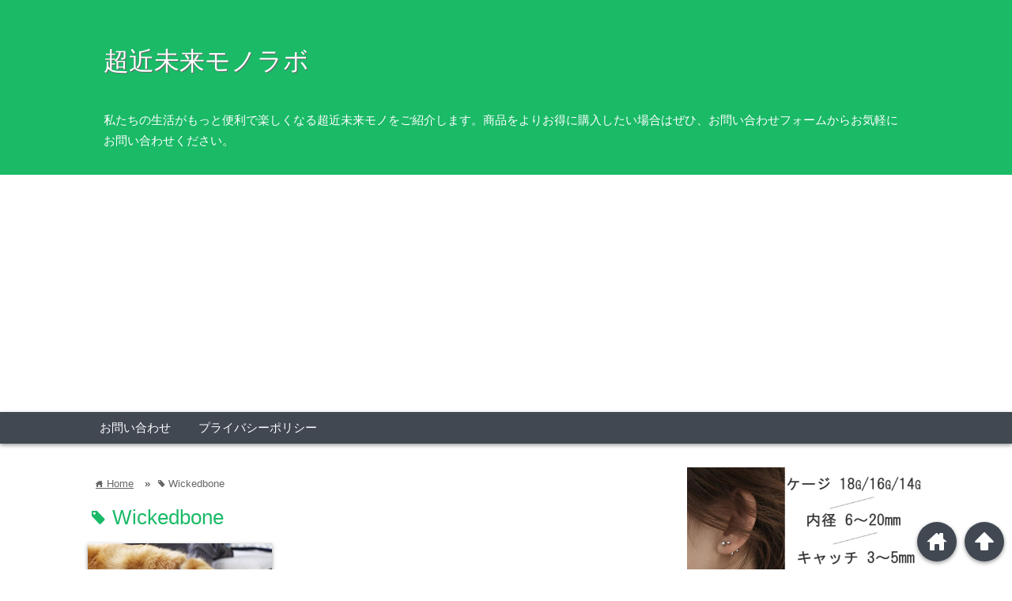

--- FILE ---
content_type: text/html; charset=UTF-8
request_url: https://near-futures.com/tag/wickedbone/
body_size: 13460
content:
<!DOCTYPE html>
<html lang="ja">
<head prefix="og: http://ogp.me/ns# fb: http://ogp.me/ns/fb# website: http://ogp.me/ns/blog#">

<meta charset="UTF-8">
<meta name="viewport" content="width= device-width">	

<link rel="shortcut icon" href="https://near-futures.com/wp-content/uploads/2019/05/favicon.ico" >

<link rel="apple-touch-icon" href="https://near-futures.com/wp-content/uploads/2019/05/1.jpg">

<!-- rss feed -->
<link rel="alternate" type="application/rss+xml" title="超近未来モノラボ RSS Feed" href="https://near-futures.com/feed/" />

<!-- IE8以下をhtml5に対応させる -->
<!--[if lt IE 9]>
<script src="http://html5shiv.googlecode.com/svn/trunk/html.js" async></script>
<![endif]-->

<!-- ページタイトルを取得 -->



<!-- description、サムネイルurlを取得 -->

<meta name="description" content="超近未来モノラボのWickedboneに関する記事一覧">

<!-- ogp -->
<meta property="og:title" content="Wickedbone | 超近未来モノラボ超近未来モノラボ" >
<meta property="og:type" content="blog" />
<meta property="og:description" content="超近未来モノラボのWickedboneに関する記事一覧">
<meta property="og:url" content="https://near-futures.com/tag/wickedbone/" >
<meta property="og:image" content="https://near-futures.com/wp-content/uploads/2019/05/1.jpg" >
<meta property="og:site_name" content="超近未来モノラボ" >
<meta property="fb:app_id" content="" >

<!-- twitter card -->
<meta name="twitter:card" content="summary_large_image">
<meta name="twitter:site" content="https://twitter.com/Near_Future_com">

<!-- タグページはnoindex -->
	<meta name="robots" content="noindex,follow">


<!-- 分割ページSEO -->

<!-- Analytics -->


		<!-- All in One SEO 4.5.0 - aioseo.com -->
		<title>Wickedbone | 超近未来モノラボ</title>
		<meta name="robots" content="max-image-preview:large" />
		<meta name="google-site-verification" content="google-site-verification=hHTa6oHfHyRECP0D3SDVwiFuvONFWci_6T1zIOMp5L8" />
		<link rel="canonical" href="https://near-futures.com/tag/wickedbone/" />
		<meta name="generator" content="All in One SEO (AIOSEO) 4.5.0" />
		<meta name="google" content="nositelinkssearchbox" />
		<script type="application/ld+json" class="aioseo-schema">
			{"@context":"https:\/\/schema.org","@graph":[{"@type":"BreadcrumbList","@id":"https:\/\/near-futures.com\/tag\/wickedbone\/#breadcrumblist","itemListElement":[{"@type":"ListItem","@id":"https:\/\/near-futures.com\/#listItem","position":1,"name":"\u5bb6","item":"https:\/\/near-futures.com\/","nextItem":"https:\/\/near-futures.com\/tag\/wickedbone\/#listItem"},{"@type":"ListItem","@id":"https:\/\/near-futures.com\/tag\/wickedbone\/#listItem","position":2,"name":"Wickedbone","previousItem":"https:\/\/near-futures.com\/#listItem"}]},{"@type":"CollectionPage","@id":"https:\/\/near-futures.com\/tag\/wickedbone\/#collectionpage","url":"https:\/\/near-futures.com\/tag\/wickedbone\/","name":"Wickedbone | \u8d85\u8fd1\u672a\u6765\u30e2\u30ce\u30e9\u30dc","inLanguage":"ja","isPartOf":{"@id":"https:\/\/near-futures.com\/#website"},"breadcrumb":{"@id":"https:\/\/near-futures.com\/tag\/wickedbone\/#breadcrumblist"}},{"@type":"Organization","@id":"https:\/\/near-futures.com\/#organization","name":"\u8d85\u8fd1\u672a\u6765\u30e2\u30ce\u30e9\u30dc","url":"https:\/\/near-futures.com\/"},{"@type":"WebSite","@id":"https:\/\/near-futures.com\/#website","url":"https:\/\/near-futures.com\/","name":"\u8d85\u8fd1\u672a\u6765\u30e2\u30ce\u30e9\u30dc","description":"\u79c1\u305f\u3061\u306e\u751f\u6d3b\u304c\u3082\u3063\u3068\u4fbf\u5229\u3067\u697d\u3057\u304f\u306a\u308b\u8d85\u8fd1\u672a\u6765\u30e2\u30ce\u3092\u3054\u7d39\u4ecb\u3057\u307e\u3059\u3002\u5546\u54c1\u3092\u3088\u308a\u304a\u5f97\u306b\u8cfc\u5165\u3057\u305f\u3044\u5834\u5408\u306f\u305c\u3072\u3001\u304a\u554f\u3044\u5408\u308f\u305b\u30d5\u30a9\u30fc\u30e0\u304b\u3089\u304a\u6c17\u8efd\u306b\u304a\u554f\u3044\u5408\u308f\u305b\u304f\u3060\u3055\u3044\u3002","inLanguage":"ja","publisher":{"@id":"https:\/\/near-futures.com\/#organization"}}]}
		</script>
		<script type="text/javascript" >
			window.ga=window.ga||function(){(ga.q=ga.q||[]).push(arguments)};ga.l=+new Date;
			ga('create', "UA-139206172-1", 'auto');
			ga('send', 'pageview');
		</script>
		<script async src="https://www.google-analytics.com/analytics.js"></script>
		<!-- All in One SEO -->

<link rel="alternate" type="application/rss+xml" title="超近未来モノラボ &raquo; Wickedbone タグのフィード" href="https://near-futures.com/tag/wickedbone/feed/" />
<script type="text/javascript">
/* <![CDATA[ */
window._wpemojiSettings = {"baseUrl":"https:\/\/s.w.org\/images\/core\/emoji\/14.0.0\/72x72\/","ext":".png","svgUrl":"https:\/\/s.w.org\/images\/core\/emoji\/14.0.0\/svg\/","svgExt":".svg","source":{"concatemoji":"https:\/\/near-futures.com\/wp-includes\/js\/wp-emoji-release.min.js?ver=6.4.7"}};
/*! This file is auto-generated */
!function(i,n){var o,s,e;function c(e){try{var t={supportTests:e,timestamp:(new Date).valueOf()};sessionStorage.setItem(o,JSON.stringify(t))}catch(e){}}function p(e,t,n){e.clearRect(0,0,e.canvas.width,e.canvas.height),e.fillText(t,0,0);var t=new Uint32Array(e.getImageData(0,0,e.canvas.width,e.canvas.height).data),r=(e.clearRect(0,0,e.canvas.width,e.canvas.height),e.fillText(n,0,0),new Uint32Array(e.getImageData(0,0,e.canvas.width,e.canvas.height).data));return t.every(function(e,t){return e===r[t]})}function u(e,t,n){switch(t){case"flag":return n(e,"\ud83c\udff3\ufe0f\u200d\u26a7\ufe0f","\ud83c\udff3\ufe0f\u200b\u26a7\ufe0f")?!1:!n(e,"\ud83c\uddfa\ud83c\uddf3","\ud83c\uddfa\u200b\ud83c\uddf3")&&!n(e,"\ud83c\udff4\udb40\udc67\udb40\udc62\udb40\udc65\udb40\udc6e\udb40\udc67\udb40\udc7f","\ud83c\udff4\u200b\udb40\udc67\u200b\udb40\udc62\u200b\udb40\udc65\u200b\udb40\udc6e\u200b\udb40\udc67\u200b\udb40\udc7f");case"emoji":return!n(e,"\ud83e\udef1\ud83c\udffb\u200d\ud83e\udef2\ud83c\udfff","\ud83e\udef1\ud83c\udffb\u200b\ud83e\udef2\ud83c\udfff")}return!1}function f(e,t,n){var r="undefined"!=typeof WorkerGlobalScope&&self instanceof WorkerGlobalScope?new OffscreenCanvas(300,150):i.createElement("canvas"),a=r.getContext("2d",{willReadFrequently:!0}),o=(a.textBaseline="top",a.font="600 32px Arial",{});return e.forEach(function(e){o[e]=t(a,e,n)}),o}function t(e){var t=i.createElement("script");t.src=e,t.defer=!0,i.head.appendChild(t)}"undefined"!=typeof Promise&&(o="wpEmojiSettingsSupports",s=["flag","emoji"],n.supports={everything:!0,everythingExceptFlag:!0},e=new Promise(function(e){i.addEventListener("DOMContentLoaded",e,{once:!0})}),new Promise(function(t){var n=function(){try{var e=JSON.parse(sessionStorage.getItem(o));if("object"==typeof e&&"number"==typeof e.timestamp&&(new Date).valueOf()<e.timestamp+604800&&"object"==typeof e.supportTests)return e.supportTests}catch(e){}return null}();if(!n){if("undefined"!=typeof Worker&&"undefined"!=typeof OffscreenCanvas&&"undefined"!=typeof URL&&URL.createObjectURL&&"undefined"!=typeof Blob)try{var e="postMessage("+f.toString()+"("+[JSON.stringify(s),u.toString(),p.toString()].join(",")+"));",r=new Blob([e],{type:"text/javascript"}),a=new Worker(URL.createObjectURL(r),{name:"wpTestEmojiSupports"});return void(a.onmessage=function(e){c(n=e.data),a.terminate(),t(n)})}catch(e){}c(n=f(s,u,p))}t(n)}).then(function(e){for(var t in e)n.supports[t]=e[t],n.supports.everything=n.supports.everything&&n.supports[t],"flag"!==t&&(n.supports.everythingExceptFlag=n.supports.everythingExceptFlag&&n.supports[t]);n.supports.everythingExceptFlag=n.supports.everythingExceptFlag&&!n.supports.flag,n.DOMReady=!1,n.readyCallback=function(){n.DOMReady=!0}}).then(function(){return e}).then(function(){var e;n.supports.everything||(n.readyCallback(),(e=n.source||{}).concatemoji?t(e.concatemoji):e.wpemoji&&e.twemoji&&(t(e.twemoji),t(e.wpemoji)))}))}((window,document),window._wpemojiSettings);
/* ]]> */
</script>
<style id='wp-emoji-styles-inline-css' type='text/css'>

	img.wp-smiley, img.emoji {
		display: inline !important;
		border: none !important;
		box-shadow: none !important;
		height: 1em !important;
		width: 1em !important;
		margin: 0 0.07em !important;
		vertical-align: -0.1em !important;
		background: none !important;
		padding: 0 !important;
	}
</style>
<link rel='stylesheet' id='wp-block-library-css' href='https://near-futures.com/wp-includes/css/dist/block-library/style.min.css?ver=6.4.7' type='text/css' media='all' />
<style id='classic-theme-styles-inline-css' type='text/css'>
/*! This file is auto-generated */
.wp-block-button__link{color:#fff;background-color:#32373c;border-radius:9999px;box-shadow:none;text-decoration:none;padding:calc(.667em + 2px) calc(1.333em + 2px);font-size:1.125em}.wp-block-file__button{background:#32373c;color:#fff;text-decoration:none}
</style>
<style id='global-styles-inline-css' type='text/css'>
body{--wp--preset--color--black: #000000;--wp--preset--color--cyan-bluish-gray: #abb8c3;--wp--preset--color--white: #ffffff;--wp--preset--color--pale-pink: #f78da7;--wp--preset--color--vivid-red: #cf2e2e;--wp--preset--color--luminous-vivid-orange: #ff6900;--wp--preset--color--luminous-vivid-amber: #fcb900;--wp--preset--color--light-green-cyan: #7bdcb5;--wp--preset--color--vivid-green-cyan: #00d084;--wp--preset--color--pale-cyan-blue: #8ed1fc;--wp--preset--color--vivid-cyan-blue: #0693e3;--wp--preset--color--vivid-purple: #9b51e0;--wp--preset--gradient--vivid-cyan-blue-to-vivid-purple: linear-gradient(135deg,rgba(6,147,227,1) 0%,rgb(155,81,224) 100%);--wp--preset--gradient--light-green-cyan-to-vivid-green-cyan: linear-gradient(135deg,rgb(122,220,180) 0%,rgb(0,208,130) 100%);--wp--preset--gradient--luminous-vivid-amber-to-luminous-vivid-orange: linear-gradient(135deg,rgba(252,185,0,1) 0%,rgba(255,105,0,1) 100%);--wp--preset--gradient--luminous-vivid-orange-to-vivid-red: linear-gradient(135deg,rgba(255,105,0,1) 0%,rgb(207,46,46) 100%);--wp--preset--gradient--very-light-gray-to-cyan-bluish-gray: linear-gradient(135deg,rgb(238,238,238) 0%,rgb(169,184,195) 100%);--wp--preset--gradient--cool-to-warm-spectrum: linear-gradient(135deg,rgb(74,234,220) 0%,rgb(151,120,209) 20%,rgb(207,42,186) 40%,rgb(238,44,130) 60%,rgb(251,105,98) 80%,rgb(254,248,76) 100%);--wp--preset--gradient--blush-light-purple: linear-gradient(135deg,rgb(255,206,236) 0%,rgb(152,150,240) 100%);--wp--preset--gradient--blush-bordeaux: linear-gradient(135deg,rgb(254,205,165) 0%,rgb(254,45,45) 50%,rgb(107,0,62) 100%);--wp--preset--gradient--luminous-dusk: linear-gradient(135deg,rgb(255,203,112) 0%,rgb(199,81,192) 50%,rgb(65,88,208) 100%);--wp--preset--gradient--pale-ocean: linear-gradient(135deg,rgb(255,245,203) 0%,rgb(182,227,212) 50%,rgb(51,167,181) 100%);--wp--preset--gradient--electric-grass: linear-gradient(135deg,rgb(202,248,128) 0%,rgb(113,206,126) 100%);--wp--preset--gradient--midnight: linear-gradient(135deg,rgb(2,3,129) 0%,rgb(40,116,252) 100%);--wp--preset--font-size--small: 13px;--wp--preset--font-size--medium: 20px;--wp--preset--font-size--large: 36px;--wp--preset--font-size--x-large: 42px;--wp--preset--spacing--20: 0.44rem;--wp--preset--spacing--30: 0.67rem;--wp--preset--spacing--40: 1rem;--wp--preset--spacing--50: 1.5rem;--wp--preset--spacing--60: 2.25rem;--wp--preset--spacing--70: 3.38rem;--wp--preset--spacing--80: 5.06rem;--wp--preset--shadow--natural: 6px 6px 9px rgba(0, 0, 0, 0.2);--wp--preset--shadow--deep: 12px 12px 50px rgba(0, 0, 0, 0.4);--wp--preset--shadow--sharp: 6px 6px 0px rgba(0, 0, 0, 0.2);--wp--preset--shadow--outlined: 6px 6px 0px -3px rgba(255, 255, 255, 1), 6px 6px rgba(0, 0, 0, 1);--wp--preset--shadow--crisp: 6px 6px 0px rgba(0, 0, 0, 1);}:where(.is-layout-flex){gap: 0.5em;}:where(.is-layout-grid){gap: 0.5em;}body .is-layout-flow > .alignleft{float: left;margin-inline-start: 0;margin-inline-end: 2em;}body .is-layout-flow > .alignright{float: right;margin-inline-start: 2em;margin-inline-end: 0;}body .is-layout-flow > .aligncenter{margin-left: auto !important;margin-right: auto !important;}body .is-layout-constrained > .alignleft{float: left;margin-inline-start: 0;margin-inline-end: 2em;}body .is-layout-constrained > .alignright{float: right;margin-inline-start: 2em;margin-inline-end: 0;}body .is-layout-constrained > .aligncenter{margin-left: auto !important;margin-right: auto !important;}body .is-layout-constrained > :where(:not(.alignleft):not(.alignright):not(.alignfull)){max-width: var(--wp--style--global--content-size);margin-left: auto !important;margin-right: auto !important;}body .is-layout-constrained > .alignwide{max-width: var(--wp--style--global--wide-size);}body .is-layout-flex{display: flex;}body .is-layout-flex{flex-wrap: wrap;align-items: center;}body .is-layout-flex > *{margin: 0;}body .is-layout-grid{display: grid;}body .is-layout-grid > *{margin: 0;}:where(.wp-block-columns.is-layout-flex){gap: 2em;}:where(.wp-block-columns.is-layout-grid){gap: 2em;}:where(.wp-block-post-template.is-layout-flex){gap: 1.25em;}:where(.wp-block-post-template.is-layout-grid){gap: 1.25em;}.has-black-color{color: var(--wp--preset--color--black) !important;}.has-cyan-bluish-gray-color{color: var(--wp--preset--color--cyan-bluish-gray) !important;}.has-white-color{color: var(--wp--preset--color--white) !important;}.has-pale-pink-color{color: var(--wp--preset--color--pale-pink) !important;}.has-vivid-red-color{color: var(--wp--preset--color--vivid-red) !important;}.has-luminous-vivid-orange-color{color: var(--wp--preset--color--luminous-vivid-orange) !important;}.has-luminous-vivid-amber-color{color: var(--wp--preset--color--luminous-vivid-amber) !important;}.has-light-green-cyan-color{color: var(--wp--preset--color--light-green-cyan) !important;}.has-vivid-green-cyan-color{color: var(--wp--preset--color--vivid-green-cyan) !important;}.has-pale-cyan-blue-color{color: var(--wp--preset--color--pale-cyan-blue) !important;}.has-vivid-cyan-blue-color{color: var(--wp--preset--color--vivid-cyan-blue) !important;}.has-vivid-purple-color{color: var(--wp--preset--color--vivid-purple) !important;}.has-black-background-color{background-color: var(--wp--preset--color--black) !important;}.has-cyan-bluish-gray-background-color{background-color: var(--wp--preset--color--cyan-bluish-gray) !important;}.has-white-background-color{background-color: var(--wp--preset--color--white) !important;}.has-pale-pink-background-color{background-color: var(--wp--preset--color--pale-pink) !important;}.has-vivid-red-background-color{background-color: var(--wp--preset--color--vivid-red) !important;}.has-luminous-vivid-orange-background-color{background-color: var(--wp--preset--color--luminous-vivid-orange) !important;}.has-luminous-vivid-amber-background-color{background-color: var(--wp--preset--color--luminous-vivid-amber) !important;}.has-light-green-cyan-background-color{background-color: var(--wp--preset--color--light-green-cyan) !important;}.has-vivid-green-cyan-background-color{background-color: var(--wp--preset--color--vivid-green-cyan) !important;}.has-pale-cyan-blue-background-color{background-color: var(--wp--preset--color--pale-cyan-blue) !important;}.has-vivid-cyan-blue-background-color{background-color: var(--wp--preset--color--vivid-cyan-blue) !important;}.has-vivid-purple-background-color{background-color: var(--wp--preset--color--vivid-purple) !important;}.has-black-border-color{border-color: var(--wp--preset--color--black) !important;}.has-cyan-bluish-gray-border-color{border-color: var(--wp--preset--color--cyan-bluish-gray) !important;}.has-white-border-color{border-color: var(--wp--preset--color--white) !important;}.has-pale-pink-border-color{border-color: var(--wp--preset--color--pale-pink) !important;}.has-vivid-red-border-color{border-color: var(--wp--preset--color--vivid-red) !important;}.has-luminous-vivid-orange-border-color{border-color: var(--wp--preset--color--luminous-vivid-orange) !important;}.has-luminous-vivid-amber-border-color{border-color: var(--wp--preset--color--luminous-vivid-amber) !important;}.has-light-green-cyan-border-color{border-color: var(--wp--preset--color--light-green-cyan) !important;}.has-vivid-green-cyan-border-color{border-color: var(--wp--preset--color--vivid-green-cyan) !important;}.has-pale-cyan-blue-border-color{border-color: var(--wp--preset--color--pale-cyan-blue) !important;}.has-vivid-cyan-blue-border-color{border-color: var(--wp--preset--color--vivid-cyan-blue) !important;}.has-vivid-purple-border-color{border-color: var(--wp--preset--color--vivid-purple) !important;}.has-vivid-cyan-blue-to-vivid-purple-gradient-background{background: var(--wp--preset--gradient--vivid-cyan-blue-to-vivid-purple) !important;}.has-light-green-cyan-to-vivid-green-cyan-gradient-background{background: var(--wp--preset--gradient--light-green-cyan-to-vivid-green-cyan) !important;}.has-luminous-vivid-amber-to-luminous-vivid-orange-gradient-background{background: var(--wp--preset--gradient--luminous-vivid-amber-to-luminous-vivid-orange) !important;}.has-luminous-vivid-orange-to-vivid-red-gradient-background{background: var(--wp--preset--gradient--luminous-vivid-orange-to-vivid-red) !important;}.has-very-light-gray-to-cyan-bluish-gray-gradient-background{background: var(--wp--preset--gradient--very-light-gray-to-cyan-bluish-gray) !important;}.has-cool-to-warm-spectrum-gradient-background{background: var(--wp--preset--gradient--cool-to-warm-spectrum) !important;}.has-blush-light-purple-gradient-background{background: var(--wp--preset--gradient--blush-light-purple) !important;}.has-blush-bordeaux-gradient-background{background: var(--wp--preset--gradient--blush-bordeaux) !important;}.has-luminous-dusk-gradient-background{background: var(--wp--preset--gradient--luminous-dusk) !important;}.has-pale-ocean-gradient-background{background: var(--wp--preset--gradient--pale-ocean) !important;}.has-electric-grass-gradient-background{background: var(--wp--preset--gradient--electric-grass) !important;}.has-midnight-gradient-background{background: var(--wp--preset--gradient--midnight) !important;}.has-small-font-size{font-size: var(--wp--preset--font-size--small) !important;}.has-medium-font-size{font-size: var(--wp--preset--font-size--medium) !important;}.has-large-font-size{font-size: var(--wp--preset--font-size--large) !important;}.has-x-large-font-size{font-size: var(--wp--preset--font-size--x-large) !important;}
.wp-block-navigation a:where(:not(.wp-element-button)){color: inherit;}
:where(.wp-block-post-template.is-layout-flex){gap: 1.25em;}:where(.wp-block-post-template.is-layout-grid){gap: 1.25em;}
:where(.wp-block-columns.is-layout-flex){gap: 2em;}:where(.wp-block-columns.is-layout-grid){gap: 2em;}
.wp-block-pullquote{font-size: 1.5em;line-height: 1.6;}
</style>
<link rel='stylesheet' id='ytsl-textdomain-css' href='https://near-futures.com/wp-content/plugins/youtube-speedload/style.css?ver=6.4.7' type='text/css' media='all' />
<link rel='stylesheet' id='style-css' href='https://near-futures.com/wp-content/themes/wp_material/style.css?ver=6.4.7' type='text/css' media='all' />
<script type="text/javascript" src="https://near-futures.com/wp-includes/js/jquery/jquery.min.js?ver=3.7.1" id="jquery-core-js"></script>
<script type="text/javascript" src="https://near-futures.com/wp-includes/js/jquery/jquery-migrate.min.js?ver=3.4.1" id="jquery-migrate-js"></script>
<link rel="https://api.w.org/" href="https://near-futures.com/wp-json/" /><link rel="alternate" type="application/json" href="https://near-futures.com/wp-json/wp/v2/tags/247" /><link rel="EditURI" type="application/rsd+xml" title="RSD" href="https://near-futures.com/xmlrpc.php?rsd" />
<meta name="generator" content="WordPress 6.4.7" />
	<style>
	.main-color-background,
	.content h2{background-color: #1aba67;}
	.main-color-font{color: #1aba67;}
	.site-title, .site-title a, .site-desc, .content h2, .more-link, .min-more-link, .go-comment-arrow{color: #fff;}
	.content h3{border-bottom: 3px solid #1aba67;}
	.content h4{border-left: 8px solid #1aba67;}
	.content h5{border-left: 3px solid #1aba67}
	.share, .comments-header{border-bottom: 2px solid #1aba67;}
	.sub-color-background{background-color: #414852;}

	.no-thumbnail p:hover,
	.post-title a:hover,
	.bread ul li a:hover,
	.site-title a:hover,
	.kanren-post-name a:hover,
	.same-tag a:hover,
	.same-category a:hover,
	.side .box a:hover,
	.footer a:hover{color: #EA3382;}

	.nav-inner ul li a:hover,
	.cat-link a:hover,
	.more-link:hover,
	.min-more-link:hover,
	.pagenavi .current,
	.pagenavi a:hover,
	.com-nav a:hover,
	.go-comment-arrow:hover,
	.search-submit:hover,
	.move-button:hover{background-color: #EA3382;}
	.no-thumbnail{height: 180px;}
	.thumb-box{max-height: 180px;}
		.follow-icon{width: 50%;}
	</style>
<script async src="https://pagead2.googlesyndication.com/pagead/js/adsbygoogle.js"></script>
<script>
  (adsbygoogle = window.adsbygoogle || []).push({
    google_ad_client: "ca-pub-7855813276781039",
    enable_page_level_ads: true
  });
</script>

<script async src="https://pagead2.googlesyndication.com/pagead/js/adsbygoogle.js?client=ca-pub-7855813276781039"
     crossorigin="anonymous"></script></head>


<body class="archive tag tag-wickedbone tag-247">

<div class="header main-color-background">
<div class="header-inner">

			<p class="site-title"><a href="https://near-futures.com">超近未来モノラボ</a></p>
	
<p class="site-desc">私たちの生活がもっと便利で楽しくなる超近未来モノをご紹介します。商品をよりお得に購入したい場合はぜひ、お問い合わせフォームからお気軽にお問い合わせください。</p></div><!-- .header-inner -->
</div><!-- .header -->
<nav class="sub-color-background">
<div class="nav-inner">
<p class="menu-mobile">MENU</p>
<div class="menu"><ul>
<li class="page_item page-item-13"><a href="https://near-futures.com/inquiry/">お問い合わせ</a></li>
<li class="page_item page-item-1021"><a href="https://near-futures.com/privacy-policy/">プライバシーポリシー</a></li>
</ul></div>
</div>
</nav>
<div class="main-side">
<div class="main">
<div class="box big-box">
<div class="bread" itemscope itemtype="http://data-vocabulary.org/Breadcrumb">
<ul>
	<li>
		<a href="https://near-futures.com" itemprop="url"><span itemprop="title"><span class="lsf">home </span>Home</span></a>
	</li>

			&raquo;<li><span class="lsf">tag </span>Wickedbone</li>
	</ul>
</div><!-- .bread -->


<h1 class="box-header main-color-font">
<span class="lsf">tag </span>Wickedbone</h1>



		<div class="post">
	<div class="thumb-box sub-color-background">
			<a href="https://near-futures.com/hobby/wickedbone/">

		<img width="400" height="286" src="https://near-futures.com/wp-content/uploads/2019/06/22511445-min.jpg" class="attachment-400x400 size-400x400 wp-post-image" alt="留守中にワンちゃんの相手にしてくれるWickedbone" title="留守中にワンちゃんの相手にしてくれるWickedbone" decoding="async" fetchpriority="high" srcset="https://near-futures.com/wp-content/uploads/2019/06/22511445-min.jpg 773w, https://near-futures.com/wp-content/uploads/2019/06/22511445-min-300x215.jpg 300w, https://near-futures.com/wp-content/uploads/2019/06/22511445-min-768x549.jpg 768w" sizes="(max-width: 400px) 100vw, 400px" />		</a>
		</div><!-- .thumb-box -->
	<div class="post-info">
	<h3 class="post-title"><a href="https://near-futures.com/hobby/wickedbone/">留守中にワンちゃんの相手にしてくれるWickedbone</a></h3>
	

	<p class="cat-link"><span class="lsf cat-folder">folder </span><a href="https://near-futures.com/category/hobby/" rel="category tag">hobby</a></p>
	</div><!-- .post-info -->
	</div><!-- .post -->


	<div class="clear"></div>

</div><!-- .big-box -->


<!--  カテゴリーごと  -->
	<div class="min-box left">
		<a class="no-deco" href="https://near-futures.com/?cat=/35"><p class="min-more-link main-color-background">more</p></a>
		<h2 class="box-header main-color-font"><span class="lsf-icon" title="folder"></span>fashion</h2>
		
		
				<div class="post">
					<div class="thumb-box">
											<a href="https://near-futures.com/fashion/pulse/">
						<img width="100" height="100" src="https://near-futures.com/wp-content/uploads/2019/12/pulse111-min-150x150.jpg" class="attachment-100x100 size-100x100 wp-post-image" alt="加熱するウェアPulse（パルス）" title="加熱するウェアPulse（パルス）" decoding="async" loading="lazy" />						</a>
										</div><!-- .thumb-box -->

					<div class="post-info">
						<p class="up-date">2019/12/24</p>
						

						<h3 class="post-title"><a href="https://near-futures.com/fashion/pulse/">加熱するウェアPulse（パルス）</a></h3>
					</div><!-- .post-info -->
				</div><!-- .post -->

				<div class="post">
					<div class="thumb-box">
											<a href="https://near-futures.com/fashion/triwa2/">
						<img width="100" height="100" src="https://near-futures.com/wp-content/uploads/2019/11/triwa2-min-150x150.jpg" class="attachment-100x100 size-100x100 wp-post-image" alt="暴力を平和に変える腕時計Triwa2" title="暴力を平和に変える腕時計Triwa2" decoding="async" loading="lazy" />						</a>
										</div><!-- .thumb-box -->

					<div class="post-info">
						<p class="up-date">2019/11/12</p>
						

						<h3 class="post-title"><a href="https://near-futures.com/fashion/triwa2/">暴力を平和に変える腕時計Triwa2</a></h3>
					</div><!-- .post-info -->
				</div><!-- .post -->

				<div class="post">
					<div class="thumb-box">
											<a href="https://near-futures.com/fashion/harmonqlo/">
						<img width="100" height="100" src="https://near-futures.com/wp-content/uploads/2019/09/harmonqolo222-min-150x150.jpg" class="attachment-100x100 size-100x100 wp-post-image" alt="防水ポケット付き快適海パンHARMONQLO" title="防水ポケット付き快適海パンHARMONQLO" decoding="async" loading="lazy" />						</a>
										</div><!-- .thumb-box -->

					<div class="post-info">
						<p class="up-date">2019/09/16</p>
						

						<h3 class="post-title"><a href="https://near-futures.com/fashion/harmonqlo/">防水ポケット付き快適海パンHARMONQLO</a></h3>
					</div><!-- .post-info -->
				</div><!-- .post -->
	</div><!-- .min-box -->
	<div class="min-box right">
		<a class="no-deco" href="https://near-futures.com/?cat=/38"><p class="min-more-link main-color-background">more</p></a>
		<h2 class="box-header main-color-font"><span class="lsf-icon" title="folder"></span>health</h2>
		
		
				<div class="post">
					<div class="thumb-box">
											<a href="https://near-futures.com/health/dorsum-exospine/">
						<img width="100" height="100" src="https://near-futures.com/wp-content/uploads/2020/01/de111-min-150x150.png" class="attachment-100x100 size-100x100 wp-post-image" alt="ずっと正しい姿勢をサポートするDorsum Exospine" title="ずっと正しい姿勢をサポートするDorsum Exospine" decoding="async" loading="lazy" />						</a>
										</div><!-- .thumb-box -->

					<div class="post-info">
						<p class="up-date">2020/01/11</p>
						

						<h3 class="post-title"><a href="https://near-futures.com/health/dorsum-exospine/">ずっと正しい姿勢をサポートするDorsum Exospine</a></h3>
					</div><!-- .post-info -->
				</div><!-- .post -->

				<div class="post">
					<div class="thumb-box">
											<a href="https://near-futures.com/health/foldeat/">
						<img width="100" height="100" src="https://near-futures.com/wp-content/uploads/2020/01/foldeat111-min-150x150.jpg" class="attachment-100x100 size-100x100 wp-post-image" alt="ランチマットもなるしゃれランチボックスFOLDEAT" title="ランチマットもなるしゃれランチボックスFOLDEAT" decoding="async" loading="lazy" />						</a>
										</div><!-- .thumb-box -->

					<div class="post-info">
						<p class="up-date">2020/01/08</p>
						

						<h3 class="post-title"><a href="https://near-futures.com/health/foldeat/">ランチマットもなるしゃれランチボックスFOLDEAT</a></h3>
					</div><!-- .post-info -->
				</div><!-- .post -->

				<div class="post">
					<div class="thumb-box">
											<a href="https://near-futures.com/health/mio-pillow/">
						<img width="100" height="100" src="https://near-futures.com/wp-content/uploads/2019/12/mp111-min-150x150.jpg" class="attachment-100x100 size-100x100 wp-post-image" alt="カスタマイズできる枕MIO PILLOW" title="カスタマイズできる枕MIO PILLOW" decoding="async" loading="lazy" srcset="https://near-futures.com/wp-content/uploads/2019/12/mp111-min-150x150.jpg 150w, https://near-futures.com/wp-content/uploads/2019/12/mp111-min-300x297.jpg 300w, https://near-futures.com/wp-content/uploads/2019/12/mp111-min.jpg 680w" sizes="(max-width: 100px) 100vw, 100px" />						</a>
										</div><!-- .thumb-box -->

					<div class="post-info">
						<p class="up-date">2020/01/02</p>
						

						<h3 class="post-title"><a href="https://near-futures.com/health/mio-pillow/">カスタマイズできる枕MIO PILLOW</a></h3>
					</div><!-- .post-info -->
				</div><!-- .post -->
	</div><!-- .min-box -->
	<div class="min-box left">
		<a class="no-deco" href="https://near-futures.com/?cat=/48"><p class="min-more-link main-color-background">more</p></a>
		<h2 class="box-header main-color-font"><span class="lsf-icon" title="folder"></span>hobby</h2>
		
		
				<div class="post">
					<div class="thumb-box">
											<a href="https://near-futures.com/hobby/gardenbyte/">
						<img width="100" height="100" src="https://near-futures.com/wp-content/uploads/2019/12/gb111-min-150x150.jpg" class="attachment-100x100 size-100x100 wp-post-image" alt="卓上水耕家庭菜園GardenByte" title="卓上水耕家庭菜園GardenByte" decoding="async" loading="lazy" />						</a>
										</div><!-- .thumb-box -->

					<div class="post-info">
						<p class="up-date">2020/01/01</p>
						

						<h3 class="post-title"><a href="https://near-futures.com/hobby/gardenbyte/">卓上水耕家庭菜園GardenByte</a></h3>
					</div><!-- .post-info -->
				</div><!-- .post -->

				<div class="post">
					<div class="thumb-box">
											<a href="https://near-futures.com/hobby/vino-novo/">
						<img width="100" height="100" src="https://near-futures.com/wp-content/uploads/2019/12/vn111-min-150x150.jpg" class="attachment-100x100 size-100x100 wp-post-image" alt="ワインを上品にするVino Novo" title="ワインを上品にするVino Novo" decoding="async" loading="lazy" />						</a>
										</div><!-- .thumb-box -->

					<div class="post-info">
						<p class="up-date">2019/12/31</p>
						

						<h3 class="post-title"><a href="https://near-futures.com/hobby/vino-novo/">ワインを上品にするVino Novo</a></h3>
					</div><!-- .post-info -->
				</div><!-- .post -->

				<div class="post">
					<div class="thumb-box">
											<a href="https://near-futures.com/hobby/jbl-reflect-eternal/">
						<img width="100" height="100" src="https://near-futures.com/wp-content/uploads/2019/12/jre111-min-150x150.jpg" class="attachment-100x100 size-100x100 wp-post-image" alt="自動充電ヘッドホンJBL REFLECT Eternal" title="自動充電ヘッドホンJBL REFLECT Eternal" decoding="async" loading="lazy" />						</a>
										</div><!-- .thumb-box -->

					<div class="post-info">
						<p class="up-date">2019/12/27</p>
						

						<h3 class="post-title"><a href="https://near-futures.com/hobby/jbl-reflect-eternal/">自動充電ヘッドホンJBL REFLECT Eternal</a></h3>
					</div><!-- .post-info -->
				</div><!-- .post -->
	</div><!-- .min-box -->
	<div class="min-box right">
		<a class="no-deco" href="https://near-futures.com/?cat=/2"><p class="min-more-link main-color-background">more</p></a>
		<h2 class="box-header main-color-font"><span class="lsf-icon" title="folder"></span>life</h2>
		
		
				<div class="post">
					<div class="thumb-box">
											<a href="https://near-futures.com/life/visual-sonic-banksy-edition/">
						<img width="100" height="100" src="https://near-futures.com/wp-content/uploads/2019/12/vsbe111-min-150x150.jpg" class="attachment-100x100 size-100x100 wp-post-image" alt="飾り絵にもなるスピーカーVisual Sonic-Banksy Edition" title="飾り絵にもなるスピーカーVisual Sonic-Banksy Edition" decoding="async" loading="lazy" />						</a>
										</div><!-- .thumb-box -->

					<div class="post-info">
						<p class="up-date">2020/01/06</p>
						

						<h3 class="post-title"><a href="https://near-futures.com/life/visual-sonic-banksy-edition/">飾り絵にもなるスピーカーVisual Sonic-Banksy Edition</a></h3>
					</div><!-- .post-info -->
				</div><!-- .post -->

				<div class="post">
					<div class="thumb-box">
											<a href="https://near-futures.com/life/heatbox/">
						<img width="100" height="100" src="https://near-futures.com/wp-content/uploads/2019/12/hb111-min-150x150.jpg" class="attachment-100x100 size-100x100 wp-post-image" alt="ホカホカの弁当が食べられるHeatbox" title="ホカホカの弁当が食べられるHeatbox" decoding="async" loading="lazy" />						</a>
										</div><!-- .thumb-box -->

					<div class="post-info">
						<p class="up-date">2019/12/22</p>
						

						<h3 class="post-title"><a href="https://near-futures.com/life/heatbox/">ホカホカの弁当が食べられるHeatbox</a></h3>
					</div><!-- .post-info -->
				</div><!-- .post -->

				<div class="post">
					<div class="thumb-box">
											<a href="https://near-futures.com/life/neoven/">
						<img width="100" height="100" src="https://near-futures.com/wp-content/uploads/2019/12/neoven111-min-150x150.jpg" class="attachment-100x100 size-100x100 wp-post-image" alt="レンジ機能付き弁当箱Neoven" title="レンジ機能付き弁当箱Neoven" decoding="async" loading="lazy" />						</a>
										</div><!-- .thumb-box -->

					<div class="post-info">
						<p class="up-date">2019/12/17</p>
						

						<h3 class="post-title"><a href="https://near-futures.com/life/neoven/">レンジ機能付き弁当箱Neoven</a></h3>
					</div><!-- .post-info -->
				</div><!-- .post -->
	</div><!-- .min-box -->
	<div class="min-box left">
		<a class="no-deco" href="https://near-futures.com/?cat=/61"><p class="min-more-link main-color-background">more</p></a>
		<h2 class="box-header main-color-font"><span class="lsf-icon" title="folder"></span>news</h2>
		
		
				<div class="post">
					<div class="thumb-box">
											<a href="https://near-futures.com/news/pacport-iot/">
						<img width="100" height="100" src="https://near-futures.com/wp-content/uploads/2019/12/pl111-min-150x150.jpg" class="attachment-100x100 size-100x100 wp-post-image" alt="PacPort社IoT宅配ボックスシェアリングサービス" title="PacPort社IoT宅配ボックスシェアリングサービス" decoding="async" loading="lazy" />						</a>
										</div><!-- .thumb-box -->

					<div class="post-info">
						<p class="up-date">2020/01/05</p>
						

						<h3 class="post-title"><a href="https://near-futures.com/news/pacport-iot/">PacPort社IoT宅配ボックスシェアリングサービス</a></h3>
					</div><!-- .post-info -->
				</div><!-- .post -->

				<div class="post">
					<div class="thumb-box">
											<a href="https://near-futures.com/news/2020/">
						<img width="100" height="100" src="https://near-futures.com/wp-content/uploads/2019/12/1701352-min-150x150.jpg" class="attachment-100x100 size-100x100 wp-post-image" alt="あけましておめでとうございます！" title="あけましておめでとうございます！" decoding="async" loading="lazy" />						</a>
										</div><!-- .thumb-box -->

					<div class="post-info">
						<p class="up-date">2019/12/31</p>
						

						<h3 class="post-title"><a href="https://near-futures.com/news/2020/">あけましておめでとうございます！</a></h3>
					</div><!-- .post-info -->
				</div><!-- .post -->

				<div class="post">
					<div class="thumb-box">
											<a href="https://near-futures.com/news/feel-the-peel/">
						<img width="100" height="100" src="https://near-futures.com/wp-content/uploads/2019/11/ftp111-min-150x150.jpg" class="attachment-100x100 size-100x100 wp-post-image" alt="オレンジ皮でカップを作るオレンジ販売機Feel the Peel" title="オレンジ皮でカップを作るオレンジ販売機Feel the Peel" decoding="async" loading="lazy" />						</a>
										</div><!-- .thumb-box -->

					<div class="post-info">
						<p class="up-date">2019/11/29</p>
						

						<h3 class="post-title"><a href="https://near-futures.com/news/feel-the-peel/">オレンジ皮でカップを作るオレンジ販売機Feel the Peel</a></h3>
					</div><!-- .post-info -->
				</div><!-- .post -->
	</div><!-- .min-box -->
	<div class="min-box right">
		<a class="no-deco" href="https://near-futures.com/?cat=/10"><p class="min-more-link main-color-background">more</p></a>
		<h2 class="box-header main-color-font"><span class="lsf-icon" title="folder"></span>outdoors</h2>
		
		
				<div class="post">
					<div class="thumb-box">
											<a href="https://near-futures.com/outdoors/enercamp-e1/">
						<img width="100" height="100" src="https://near-futures.com/wp-content/uploads/2019/12/ee1222-min-150x150.jpg" class="attachment-100x100 size-100x100 wp-post-image" alt="スマホで操作可能ポータブル電源ENERCAMP E1" title="スマホで操作可能ポータブル電源ENERCAMP E1" decoding="async" loading="lazy" />						</a>
										</div><!-- .thumb-box -->

					<div class="post-info">
						<p class="up-date">2019/12/26</p>
						

						<h3 class="post-title"><a href="https://near-futures.com/outdoors/enercamp-e1/">スマホで操作可能ポータブル電源ENERCAMP E1</a></h3>
					</div><!-- .post-info -->
				</div><!-- .post -->

				<div class="post">
					<div class="thumb-box">
											<a href="https://near-futures.com/outdoors/levetop/">
						<img width="100" height="100" src="https://near-futures.com/wp-content/uploads/2019/12/lt111-min-150x150.jpg" class="attachment-100x100 size-100x100 wp-post-image" alt="初心者でも使いこなせるコンパクトドローンLeveTop" title="初心者でも使いこなせるコンパクトドローンLeveTop" decoding="async" loading="lazy" />						</a>
										</div><!-- .thumb-box -->

					<div class="post-info">
						<p class="up-date">2019/12/23</p>
						

						<h3 class="post-title"><a href="https://near-futures.com/outdoors/levetop/">初心者でも使いこなせるコンパクトドローンLeveTop</a></h3>
					</div><!-- .post-info -->
				</div><!-- .post -->

				<div class="post">
					<div class="thumb-box">
											<a href="https://near-futures.com/outdoors/light-water/">
						<img width="100" height="100" src="https://near-futures.com/wp-content/uploads/2019/12/lw222-min-150x150.jpg" class="attachment-100x100 size-100x100 wp-post-image" alt="携帯浄水器LIGHT WATER" title="携帯浄水器LIGHT WATER" decoding="async" loading="lazy" />						</a>
										</div><!-- .thumb-box -->

					<div class="post-info">
						<p class="up-date">2019/12/14</p>
						

						<h3 class="post-title"><a href="https://near-futures.com/outdoors/light-water/">携帯浄水器LIGHT WATER</a></h3>
					</div><!-- .post-info -->
				</div><!-- .post -->
	</div><!-- .min-box -->
	<div class="min-box left">
		<a class="no-deco" href="https://near-futures.com/?cat=/24"><p class="min-more-link main-color-background">more</p></a>
		<h2 class="box-header main-color-font"><span class="lsf-icon" title="folder"></span>pet</h2>
		
		
				<div class="post">
					<div class="thumb-box">
											<a href="https://near-futures.com/pet/catlog/">
						<img width="100" height="100" src="https://near-futures.com/wp-content/uploads/2019/12/cl111-min-150x150.jpg" class="attachment-100x100 size-100x100 wp-post-image" alt="猫ちゃんを完全に把握するCatlog" title="猫ちゃんを完全に把握するCatlog" decoding="async" loading="lazy" />						</a>
										</div><!-- .thumb-box -->

					<div class="post-info">
						<p class="up-date">2020/01/03</p>
						

						<h3 class="post-title"><a href="https://near-futures.com/pet/catlog/">猫ちゃんを完全に把握するCatlog</a></h3>
					</div><!-- .post-info -->
				</div><!-- .post -->

				<div class="post">
					<div class="thumb-box">
											<a href="https://near-futures.com/pet/bluenero/">
						<img width="100" height="100" src="https://near-futures.com/wp-content/uploads/2019/12/bluenero111-min-150x150.jpg" class="attachment-100x100 size-100x100 wp-post-image" alt="世界最もスマートなアクアリウムBluenero" title="世界最もスマートなアクアリウムBluenero" decoding="async" loading="lazy" />						</a>
										</div><!-- .thumb-box -->

					<div class="post-info">
						<p class="up-date">2019/12/15</p>
						

						<h3 class="post-title"><a href="https://near-futures.com/pet/bluenero/">世界最もスマートなアクアリウムBluenero</a></h3>
					</div><!-- .post-info -->
				</div><!-- .post -->

				<div class="post">
					<div class="thumb-box">
											<a href="https://near-futures.com/pet/jellypaw/">
						<img width="100" height="100" src="https://near-futures.com/wp-content/uploads/2019/11/jp001-min-150x150.jpg" class="attachment-100x100 size-100x100 wp-post-image" alt="猫ちゃんと会話するJellyPaw" title="猫ちゃんと会話するJellyPaw" decoding="async" loading="lazy" />						</a>
										</div><!-- .thumb-box -->

					<div class="post-info">
						<p class="up-date">2019/12/08</p>
						

						<h3 class="post-title"><a href="https://near-futures.com/pet/jellypaw/">猫ちゃんと会話するJellyPaw</a></h3>
					</div><!-- .post-info -->
				</div><!-- .post -->
	</div><!-- .min-box -->
	<div class="min-box right">
		<a class="no-deco" href="https://near-futures.com/?cat=/606"><p class="min-more-link main-color-background">more</p></a>
		<h2 class="box-header main-color-font"><span class="lsf-icon" title="folder"></span>phone</h2>
		
		
				<div class="post">
					<div class="thumb-box">
											<a href="https://near-futures.com/phone/iklips-c/">
						<img width="100" height="100" src="https://near-futures.com/wp-content/uploads/2019/12/ic111-min-150x150.jpg" class="attachment-100x100 size-100x100 wp-post-image" alt="簡単かつ完全にデータ移行MFい認定iKlips C" title="簡単かつ完全にデータ移行MFい認定iKlips C" decoding="async" loading="lazy" />						</a>
										</div><!-- .thumb-box -->

					<div class="post-info">
						<p class="up-date">2019/12/20</p>
						

						<h3 class="post-title"><a href="https://near-futures.com/phone/iklips-c/">簡単かつ完全にデータ移行MFい認定iKlips C</a></h3>
					</div><!-- .post-info -->
				</div><!-- .post -->

				<div class="post">
					<div class="thumb-box">
											<a href="https://near-futures.com/phone/sleekstrip/">
						<img width="100" height="100" src="https://near-futures.com/wp-content/uploads/2019/11/ss111-min-1-150x150.jpg" class="attachment-100x100 size-100x100 wp-post-image" alt="世界最薄スマホスタンド&#038;グリップSleekStrip" title="世界最薄スマホスタンド&#038;グリップSleekStrip" decoding="async" loading="lazy" />						</a>
										</div><!-- .thumb-box -->

					<div class="post-info">
						<p class="up-date">2019/11/29</p>
						

						<h3 class="post-title"><a href="https://near-futures.com/phone/sleekstrip/">世界最薄スマホスタンド&#038;グリップSleekStrip</a></h3>
					</div><!-- .post-info -->
				</div><!-- .post -->

				<div class="post">
					<div class="thumb-box">
											<a href="https://near-futures.com/phone/lookstand/">
						<img width="100" height="100" src="https://near-futures.com/wp-content/uploads/2019/11/ls111-min-150x150.jpg" class="attachment-100x100 size-100x100 wp-post-image" alt="高さ可調整超コンパクトスマホスタンドLookstand" title="高さ可調整超コンパクトスマホスタンドLookstand" decoding="async" loading="lazy" srcset="https://near-futures.com/wp-content/uploads/2019/11/ls111-min-150x150.jpg 150w, https://near-futures.com/wp-content/uploads/2019/11/ls111-min-300x300.jpg 300w, https://near-futures.com/wp-content/uploads/2019/11/ls111-min.jpg 582w" sizes="(max-width: 100px) 100vw, 100px" />						</a>
										</div><!-- .thumb-box -->

					<div class="post-info">
						<p class="up-date">2019/11/25</p>
						

						<h3 class="post-title"><a href="https://near-futures.com/phone/lookstand/">高さ可調整超コンパクトスマホスタンドLookstand</a></h3>
					</div><!-- .post-info -->
				</div><!-- .post -->
	</div><!-- .min-box -->
	<div class="min-box left">
		<a class="no-deco" href="https://near-futures.com/?cat=/646"><p class="min-more-link main-color-background">more</p></a>
		<h2 class="box-header main-color-font"><span class="lsf-icon" title="folder"></span>sports</h2>
		
		
				<div class="post">
					<div class="thumb-box">
											<a href="https://near-futures.com/sports/boost-surfing-fin/">
						<img width="100" height="100" src="https://near-futures.com/wp-content/uploads/2019/12/bsf111-min-150x150.jpg" class="attachment-100x100 size-100x100 wp-post-image" alt="すべてサーフィンボードを電動にするBoost Surfing Fin" title="すべてサーフィンボードを電動にするBoost Surfing Fin" decoding="async" loading="lazy" />						</a>
										</div><!-- .thumb-box -->

					<div class="post-info">
						<p class="up-date">2019/12/28</p>
						

						<h3 class="post-title"><a href="https://near-futures.com/sports/boost-surfing-fin/">すべてサーフィンボードを電動にするBoost Surfing Fin</a></h3>
					</div><!-- .post-info -->
				</div><!-- .post -->

				<div class="post">
					<div class="thumb-box">
											<a href="https://near-futures.com/sports/galerdo/">
						<img width="100" height="100" src="https://near-futures.com/wp-content/uploads/2019/12/galerdo111-min-150x150.jpg" class="attachment-100x100 size-100x100 wp-post-image" alt="水泳データ収集できるAI搭載Galerdo" title="水泳データ収集できるAI搭載Galerdo" decoding="async" loading="lazy" />						</a>
										</div><!-- .thumb-box -->

					<div class="post-info">
						<p class="up-date">2019/12/18</p>
						

						<h3 class="post-title"><a href="https://near-futures.com/sports/galerdo/">水泳データ収集できるAI搭載Galerdo</a></h3>
					</div><!-- .post-info -->
				</div><!-- .post -->
	</div><!-- .min-box -->
	<div class="min-box right">
		<a class="no-deco" href="https://near-futures.com/?cat=/672"><p class="min-more-link main-color-background">more</p></a>
		<h2 class="box-header main-color-font"><span class="lsf-icon" title="folder"></span>travel</h2>
		
		
				<div class="post">
					<div class="thumb-box">
											<a href="https://near-futures.com/travel/trippal/">
						<img width="100" height="100" src="https://near-futures.com/wp-content/uploads/2020/01/tp111-min-150x150.jpg" class="attachment-100x100 size-100x100 wp-post-image" alt="360度しっかり首をサポートするTripPal" title="360度しっかり首をサポートするTripPal" decoding="async" loading="lazy" />						</a>
										</div><!-- .thumb-box -->

					<div class="post-info">
						<p class="up-date">2020/01/10</p>
						

						<h3 class="post-title"><a href="https://near-futures.com/travel/trippal/">360度しっかり首をサポートするTripPal</a></h3>
					</div><!-- .post-info -->
				</div><!-- .post -->
	</div><!-- .min-box -->
	<div class="min-box left">
		<a class="no-deco" href="https://near-futures.com/?cat=/113"><p class="min-more-link main-color-background">more</p></a>
		<h2 class="box-header main-color-font"><span class="lsf-icon" title="folder"></span>work</h2>
		
		
				<div class="post">
					<div class="thumb-box">
											<a href="https://near-futures.com/work/deskview/">
						<img width="100" height="100" src="https://near-futures.com/wp-content/uploads/2020/01/dv111-min-150x150.jpg" class="attachment-100x100 size-100x100 wp-post-image" alt="ガラスにデスクを簡単に設置するDeskview" title="ガラスにデスクを簡単に設置するDeskview" decoding="async" loading="lazy" />						</a>
										</div><!-- .thumb-box -->

					<div class="post-info">
						<p class="up-date">2020/01/09</p>
						

						<h3 class="post-title"><a href="https://near-futures.com/work/deskview/">ガラスにデスクを簡単に設置するDeskview</a></h3>
					</div><!-- .post-info -->
				</div><!-- .post -->

				<div class="post">
					<div class="thumb-box">
											<a href="https://near-futures.com/work/sinex/">
						<img width="100" height="100" src="https://near-futures.com/wp-content/uploads/2019/12/sinex111-min-150x150.jpg" class="attachment-100x100 size-100x100 wp-post-image" alt="どこでも快適にノートPC使えるSinex" title="どこでも快適にノートPC使えるSinex" decoding="async" loading="lazy" />						</a>
										</div><!-- .thumb-box -->

					<div class="post-info">
						<p class="up-date">2020/01/04</p>
						

						<h3 class="post-title"><a href="https://near-futures.com/work/sinex/">どこでも快適にノートPC使えるSinex</a></h3>
					</div><!-- .post-info -->
				</div><!-- .post -->

				<div class="post">
					<div class="thumb-box">
											<a href="https://near-futures.com/work/joyduo/">
						<img width="100" height="100" src="https://near-futures.com/wp-content/uploads/2019/12/jd111-min-150x150.jpg" class="attachment-100x100 size-100x100 wp-post-image" alt="スタンドにもなるMacBook Pro用USB-CハブJoyDuo" title="スタンドにもなるMacBook Pro用USB-CハブJoyDuo" decoding="async" loading="lazy" />						</a>
										</div><!-- .thumb-box -->

					<div class="post-info">
						<p class="up-date">2019/12/21</p>
						

						<h3 class="post-title"><a href="https://near-futures.com/work/joyduo/">スタンドにもなるMacBook Pro用USB-CハブJoyDuo</a></h3>
					</div><!-- .post-info -->
				</div><!-- .post -->
	</div><!-- .min-box -->

</div><!-- .main -->
<div class="side">


<div class="side-left">

<div class='affi-banner'>			<div class="textwidget"><p><a href="//af.moshimo.com/af/c/click?a_id=1493159&#038;p_id=1225&#038;pc_id=1925&#038;pl_id=18502&#038;url=https%3A%2F%2Fstore.shopping.yahoo.co.jp%2Ftpool%2Fer89.html" rel="nofollow" referrerpolicy="no-referrer-when-downgrade"><img loading="lazy" decoding="async" src="https://item-shopping.c.yimg.jp/i/n/tpool_er89" style="border:none;" width="300" height="292"></a><img loading="lazy" decoding="async" src="//i.moshimo.com/af/i/impression?a_id=1493159&#038;p_id=1225&#038;pc_id=1925&#038;pl_id=18502" width="1" height="1" style="border:none;"></p>
</div>
		</div>
<!--  検索フォーム  -->
<form role="search" method="get" id="searchform" class="searchform" action="https://near-futures.com">
<div class="search-box">
	<input class="search-text" type="text" value="" name="s" id="s" placeholder="サイト内検索">
	<input class="search-submit lsf sub-color-background" type="submit" id="searchsubmit" value="search">
</div>
</form>
<div class="clear"></div>

<!--  シェアボタン  -->
<h2 class="side-share main-color-font">シェアする</h2>




<div class="share-buttons">

<!-- twitter -->
<div class="share-count-button">
<a class="no-deco" target="_blank" href="https://twitter.com/intent/tweet?url=https%3A%2F%2Fnear-futures.com%2Ftag%2Fwickedbone%2F&text=Wickedbone+%7C+%E8%B6%85%E8%BF%91%E6%9C%AA%E6%9D%A5%E3%83%A2%E3%83%8E%E3%83%A9%E3%83%9C%E8%B6%85%E8%BF%91%E6%9C%AA%E6%9D%A5%E3%83%A2%E3%83%8E%E3%83%A9%E3%83%9C">
<p class="share-button twitter lsf" style="line-height:55px; font-size:2.2em;">twitter</p>
</a>
</div>

<!-- facebook -->
<div class="share-count-button">
<a class="no-deco" target="_blank" href="https://www.facebook.com/sharer/sharer.php?u=https%3A%2F%2Fnear-futures.com%2Ftag%2Fwickedbone%2F&t=Wickedbone+%7C+%E8%B6%85%E8%BF%91%E6%9C%AA%E6%9D%A5%E3%83%A2%E3%83%8E%E3%83%A9%E3%83%9C%E8%B6%85%E8%BF%91%E6%9C%AA%E6%9D%A5%E3%83%A2%E3%83%8E%E3%83%A9%E3%83%9C">
<p class="share-button facebook lsf" style="line-height:55px; font-size:2.2em;">facebook</p>
</a>
</div>

<!-- hatebu -->
<div class="share-count-button">
<a class="no-deco" target="_blank" href="http://b.hatena.ne.jp/add?mode=confirm&url=https%3A%2F%2Fnear-futures.com%2Ftag%2Fwickedbone%2F&title=Wickedbone+%7C+%E8%B6%85%E8%BF%91%E6%9C%AA%E6%9D%A5%E3%83%A2%E3%83%8E%E3%83%A9%E3%83%9C%E8%B6%85%E8%BF%91%E6%9C%AA%E6%9D%A5%E3%83%A2%E3%83%8E%E3%83%A9%E3%83%9C">
<p class="share-button hatebu lsf" style="line-height:55px; font-size:2.2em;">hatenabookmark</p>
</a>
</div>

<!-- pocket -->
<div class="share-count-button">
<a class="no-deco" target="_blank" href="http://getpocket.com/edit?url=https%3A%2F%2Fnear-futures.com%2Ftag%2Fwickedbone%2F&title=Wickedbone+%7C+%E8%B6%85%E8%BF%91%E6%9C%AA%E6%9D%A5%E3%83%A2%E3%83%8E%E3%83%A9%E3%83%9C%E8%B6%85%E8%BF%91%E6%9C%AA%E6%9D%A5%E3%83%A2%E3%83%8E%E3%83%A9%E3%83%9C">
<p class="share-button pocket" style="line-height:55px; font-size:2.2em;"><span class="icon-pocket"></span></p>
</a>
</div>


<div class="share-count-button">
<a class="no-deco" target="_blank" href="http://line.me/R/msg/text/?Wickedbone+%7C+%E8%B6%85%E8%BF%91%E6%9C%AA%E6%9D%A5%E3%83%A2%E3%83%8E%E3%83%A9%E3%83%9C%E8%B6%85%E8%BF%91%E6%9C%AA%E6%9D%A5%E3%83%A2%E3%83%8E%E3%83%A9%E3%83%9C https%3A%2F%2Fnear-futures.com%2Ftag%2Fwickedbone%2F">
<p class="share-button lsf line">line</p>
</a>
</div>
</div><!-- .share-buttons -->

<!--  フォローボタン  -->
<div class="box follow-box">
<h2 class="box-header main-color-font">フォローする</h2>

			<a href="https://twitter.com/Near_Future_com" rel="nofollow" target="_blank">
		<p class="lsf follow-icon twitter">twitter</p>
			</a>
	


<a href="http://feedly.com/i/subscription/feed/https://near-futures.com/feed/" rel="nofollow" target="_blank">
<p class="lsf follow-icon feedly">feed</p>
</a>


<div class="clear"></div>
</div>
<!-- プロフィール欄 -->


<div class='box'>			<div class="textwidget"><p><a class="twitter-timeline" href="https://twitter.com/Near_Future_com?ref_src=twsrc%5Etfw" data-width="300" data-link-color="#1aba67" data-tweet-limit="1" data-chrome="nofooter noborders noheader">Tweets by Near_Future_com</a> <script async src="https://platform.twitter.com/widgets.js" charset="utf-8"></script></p>
</div>
		</div>
		<div class='box'>
		<h2 class='box-header main-color-font'>最近の投稿</h2>
		<ul>
											<li>
					<a href="https://near-futures.com/health/dorsum-exospine/">ずっと正しい姿勢をサポートするDorsum Exospine</a>
									</li>
											<li>
					<a href="https://near-futures.com/travel/trippal/">360度しっかり首をサポートするTripPal</a>
									</li>
											<li>
					<a href="https://near-futures.com/work/deskview/">ガラスにデスクを簡単に設置するDeskview</a>
									</li>
											<li>
					<a href="https://near-futures.com/health/foldeat/">ランチマットもなるしゃれランチボックスFOLDEAT</a>
									</li>
											<li>
					<a href="https://near-futures.com/life/visual-sonic-banksy-edition/">飾り絵にもなるスピーカーVisual Sonic-Banksy Edition</a>
									</li>
					</ul>

		</div><div class='box'><h2 class='box-header main-color-font'>毎日一笑</h2>			<div class="textwidget"><p><img decoding="async" style="width: 100%;" src="https://near-futures.com/wp-content/uploads/2019/11/201907011-2-min.gif"/></p>
</div>
		</div><div class='box'><h2 class='box-header main-color-font'>温故知新言葉</h2>			<div class="textwidget"><div class="cp_quote">
<blockquote class="card"><p>Never Give Up</p></blockquote>
</div>
</div>
		</div><div class='box'><h2 class='box-header main-color-font'>カテゴリー</h2>
			<ul>
					<li class="cat-item cat-item-35"><a href="https://near-futures.com/category/fashion/">fashion</a>
</li>
	<li class="cat-item cat-item-38"><a href="https://near-futures.com/category/health/">health</a>
</li>
	<li class="cat-item cat-item-48"><a href="https://near-futures.com/category/hobby/">hobby</a>
</li>
	<li class="cat-item cat-item-2"><a href="https://near-futures.com/category/life/">life</a>
</li>
	<li class="cat-item cat-item-61"><a href="https://near-futures.com/category/news/">news</a>
</li>
	<li class="cat-item cat-item-10"><a href="https://near-futures.com/category/outdoors/">outdoors</a>
</li>
	<li class="cat-item cat-item-24"><a href="https://near-futures.com/category/pet/">pet</a>
</li>
	<li class="cat-item cat-item-606"><a href="https://near-futures.com/category/phone/">phone</a>
</li>
	<li class="cat-item cat-item-646"><a href="https://near-futures.com/category/sports/">sports</a>
</li>
	<li class="cat-item cat-item-672"><a href="https://near-futures.com/category/travel/">travel</a>
</li>
	<li class="cat-item cat-item-113"><a href="https://near-futures.com/category/work/">work</a>
</li>
			</ul>

			</div><div class='box'><h2 class='box-header main-color-font'>アイテムグランド</h2><div class="tagcloud"><a href="https://near-futures.com/tag/bluetooth%e3%82%a4%e3%83%a4%e3%83%9b%e3%83%b3/" class="tag-cloud-link tag-link-258 tag-link-position-1" style="font-size: 16.296296296296pt;" aria-label="Bluetoothイヤホン (5個の項目)">Bluetoothイヤホン</a>
<a href="https://near-futures.com/tag/bluetooth%e3%82%b9%e3%83%94%e3%83%bc%e3%82%ab%e3%83%bc/" class="tag-cloud-link tag-link-92 tag-link-position-2" style="font-size: 14.913580246914pt;" aria-label="Bluetoothスピーカー (4個の項目)">Bluetoothスピーカー</a>
<a href="https://near-futures.com/tag/iphone%e3%82%b1%e3%83%bc%e3%82%b9/" class="tag-cloud-link tag-link-292 tag-link-position-3" style="font-size: 11.111111111111pt;" aria-label="iPhoneケース (2個の項目)">iPhoneケース</a>
<a href="https://near-futures.com/tag/moft-x/" class="tag-cloud-link tag-link-458 tag-link-position-4" style="font-size: 11.111111111111pt;" aria-label="MOFT X (2個の項目)">MOFT X</a>
<a href="https://near-futures.com/tag/oclean-air/" class="tag-cloud-link tag-link-3 tag-link-position-5" style="font-size: 8pt;" aria-label="Oclean Air (1個の項目)">Oclean Air</a>
<a href="https://near-futures.com/tag/shiro%ef%bd%93/" class="tag-cloud-link tag-link-516 tag-link-position-6" style="font-size: 13.185185185185pt;" aria-label="Shiro`ｓ (3個の項目)">Shiro`ｓ</a>
<a href="https://near-futures.com/tag/unico-smartbrush/" class="tag-cloud-link tag-link-8 tag-link-position-7" style="font-size: 8pt;" aria-label="Unico smartbrush (1個の項目)">Unico smartbrush</a>
<a href="https://near-futures.com/tag/unobrush/" class="tag-cloud-link tag-link-6 tag-link-position-8" style="font-size: 8pt;" aria-label="UNOBRUSH (1個の項目)">UNOBRUSH</a>
<a href="https://near-futures.com/tag/%e3%81%be%e3%81%aa%e6%9d%bf/" class="tag-cloud-link tag-link-256 tag-link-position-9" style="font-size: 11.111111111111pt;" aria-label="まな板 (2個の項目)">まな板</a>
<a href="https://near-futures.com/tag/%e3%82%a2%e3%82%a6%e3%83%88%e3%83%89%e3%82%a2/" class="tag-cloud-link tag-link-71 tag-link-position-10" style="font-size: 11.111111111111pt;" aria-label="アウトドア (2個の項目)">アウトドア</a>
<a href="https://near-futures.com/tag/%e3%82%a2%e3%82%a6%e3%83%88%e3%83%89%e3%82%a2%e7%99%ba%e9%9b%bb%e6%a9%9f/" class="tag-cloud-link tag-link-77 tag-link-position-11" style="font-size: 11.111111111111pt;" aria-label="アウトドア発電機 (2個の項目)">アウトドア発電機</a>
<a href="https://near-futures.com/tag/%e3%82%a2%e3%83%ad%e3%83%9e%e3%83%87%e3%82%a3%e3%83%95%e3%83%a5%e3%83%bc%e3%82%b6%e3%83%bc/" class="tag-cloud-link tag-link-158 tag-link-position-12" style="font-size: 11.111111111111pt;" aria-label="アロマディフューザー (2個の項目)">アロマディフューザー</a>
<a href="https://near-futures.com/tag/%e3%82%a6%e3%83%8e%e3%83%95%e3%82%a9%e3%83%bc%e3%83%a0/" class="tag-cloud-link tag-link-7 tag-link-position-13" style="font-size: 8pt;" aria-label="ウノフォーム (1個の項目)">ウノフォーム</a>
<a href="https://near-futures.com/tag/%e3%82%ad%e3%83%a3%e3%83%aa%e3%82%a2%e3%82%b1%e3%83%bc%e3%82%b9/" class="tag-cloud-link tag-link-282 tag-link-position-14" style="font-size: 11.111111111111pt;" aria-label="キャリアケース (2個の項目)">キャリアケース</a>
<a href="https://near-futures.com/tag/%e3%82%ad%e3%83%bc%e3%83%9c%e3%83%bc%e3%83%89/" class="tag-cloud-link tag-link-324 tag-link-position-15" style="font-size: 14.913580246914pt;" aria-label="キーボード (4個の項目)">キーボード</a>
<a href="https://near-futures.com/tag/%e3%82%b3%e3%83%bc%e3%83%92%e3%83%bc%e3%82%b3%e3%83%83%e3%83%97/" class="tag-cloud-link tag-link-201 tag-link-position-16" style="font-size: 11.111111111111pt;" aria-label="コーヒーコップ (2個の項目)">コーヒーコップ</a>
<a href="https://near-futures.com/tag/%e3%82%b3%e3%83%bc%e3%83%92%e3%83%bc%e3%83%a1%e3%83%bc%e3%82%ab%e3%83%bc/" class="tag-cloud-link tag-link-270 tag-link-position-17" style="font-size: 13.185185185185pt;" aria-label="コーヒーメーカー (3個の項目)">コーヒーメーカー</a>
<a href="https://near-futures.com/tag/%e3%82%b5%e3%83%b3%e3%82%b0%e3%83%a9%e3%82%b9/" class="tag-cloud-link tag-link-205 tag-link-position-18" style="font-size: 11.111111111111pt;" aria-label="サングラス (2個の項目)">サングラス</a>
<a href="https://near-futures.com/tag/%e3%82%b7%e3%83%ad%e3%83%bc%e3%82%ba/" class="tag-cloud-link tag-link-515 tag-link-position-19" style="font-size: 13.185185185185pt;" aria-label="シローズ (3個の項目)">シローズ</a>
<a href="https://near-futures.com/tag/%e3%82%b9%e3%83%88%e3%83%ac%e3%82%b9%e5%af%be%e7%ad%96/" class="tag-cloud-link tag-link-244 tag-link-position-20" style="font-size: 11.111111111111pt;" aria-label="ストレス対策 (2個の項目)">ストレス対策</a>
<a href="https://near-futures.com/tag/%e3%82%b9%e3%83%94%e3%83%bc%e3%82%ab%e3%83%bc/" class="tag-cloud-link tag-link-395 tag-link-position-21" style="font-size: 11.111111111111pt;" aria-label="スピーカー (2個の項目)">スピーカー</a>
<a href="https://near-futures.com/tag/%e3%82%b9%e3%83%bc%e3%83%84%e3%82%b1%e3%83%bc%e3%82%b9/" class="tag-cloud-link tag-link-345 tag-link-position-22" style="font-size: 13.185185185185pt;" aria-label="スーツケース (3個の項目)">スーツケース</a>
<a href="https://near-futures.com/tag/%e3%83%89%e3%83%a9%e3%82%a4%e3%83%96%e3%83%ac%e3%82%b3%e3%83%bc%e3%83%80%e3%83%bc/" class="tag-cloud-link tag-link-481 tag-link-position-23" style="font-size: 11.111111111111pt;" aria-label="ドライブレコーダー (2個の項目)">ドライブレコーダー</a>
<a href="https://near-futures.com/tag/%e3%83%8d%e3%83%83%e3%82%af%e3%83%94%e3%83%ad%e3%83%bc/" class="tag-cloud-link tag-link-98 tag-link-position-24" style="font-size: 11.111111111111pt;" aria-label="ネックピロー (2個の項目)">ネックピロー</a>
<a href="https://near-futures.com/tag/%e3%83%8f%e3%83%b3%e3%83%89%e3%82%b9%e3%83%94%e3%83%bc%e3%83%8a%e3%83%bc/" class="tag-cloud-link tag-link-245 tag-link-position-25" style="font-size: 13.185185185185pt;" aria-label="ハンドスピーナー (3個の項目)">ハンドスピーナー</a>
<a href="https://near-futures.com/tag/%e3%83%91%e3%82%bd%e3%82%b3%e3%83%b3%e3%83%9e%e3%82%a6%e3%82%b9/" class="tag-cloud-link tag-link-50 tag-link-position-26" style="font-size: 11.111111111111pt;" aria-label="パソコンマウス (2個の項目)">パソコンマウス</a>
<a href="https://near-futures.com/tag/%e3%83%91%e3%83%b3%e3%83%81%e3%83%b3%e3%82%b0%e3%83%9c%e3%83%bc%e3%83%ab/" class="tag-cloud-link tag-link-170 tag-link-position-27" style="font-size: 11.111111111111pt;" aria-label="パンチングボール (2個の項目)">パンチングボール</a>
<a href="https://near-futures.com/tag/%e3%83%97%e3%83%aa%e3%83%b3%e3%82%bf%e3%83%bc/" class="tag-cloud-link tag-link-511 tag-link-position-28" style="font-size: 11.111111111111pt;" aria-label="プリンター (2個の項目)">プリンター</a>
<a href="https://near-futures.com/tag/%e3%83%97%e3%83%ad%e3%82%b8%e3%82%a7%e3%82%af%e3%82%bf%e3%83%bc/" class="tag-cloud-link tag-link-426 tag-link-position-29" style="font-size: 11.111111111111pt;" aria-label="プロジェクター (2個の項目)">プロジェクター</a>
<a href="https://near-futures.com/tag/%e3%83%98%e3%83%83%e3%83%89%e3%83%9b%e3%83%b3/" class="tag-cloud-link tag-link-304 tag-link-position-30" style="font-size: 11.111111111111pt;" aria-label="ヘッドホン (2個の項目)">ヘッドホン</a>
<a href="https://near-futures.com/tag/%e3%83%9e%e3%82%a6%e3%82%b9/" class="tag-cloud-link tag-link-354 tag-link-position-31" style="font-size: 11.111111111111pt;" aria-label="マウス (2個の項目)">マウス</a>
<a href="https://near-futures.com/tag/%e3%83%9e%e3%83%83%e3%82%b5%e3%83%bc%e3%82%b8%e5%99%a8/" class="tag-cloud-link tag-link-166 tag-link-position-32" style="font-size: 11.111111111111pt;" aria-label="マッサージ器 (2個の項目)">マッサージ器</a>
<a href="https://near-futures.com/tag/%e3%83%a6%e3%83%8b%e3%82%b3%e3%82%b9%e3%83%9e%e3%83%bc%e3%83%88%e3%83%96%e3%83%a9%e3%82%b7/" class="tag-cloud-link tag-link-9 tag-link-position-33" style="font-size: 8pt;" aria-label="ユニコスマートブラシ (1個の項目)">ユニコスマートブラシ</a>
<a href="https://near-futures.com/tag/%e5%8a%a0%e6%b9%bf%e5%99%a8/" class="tag-cloud-link tag-link-156 tag-link-position-34" style="font-size: 11.111111111111pt;" aria-label="加湿器 (2個の項目)">加湿器</a>
<a href="https://near-futures.com/tag/%e5%8c%85%e4%b8%81/" class="tag-cloud-link tag-link-301 tag-link-position-35" style="font-size: 11.111111111111pt;" aria-label="包丁 (2個の項目)">包丁</a>
<a href="https://near-futures.com/tag/%e5%a4%aa%e9%99%bd%e5%85%89%e7%99%ba%e9%9b%bb/" class="tag-cloud-link tag-link-364 tag-link-position-36" style="font-size: 11.111111111111pt;" aria-label="太陽光発電 (2個の項目)">太陽光発電</a>
<a href="https://near-futures.com/tag/%e5%ae%b6%e5%ba%ad%e8%8f%9c%e5%9c%92/" class="tag-cloud-link tag-link-95 tag-link-position-37" style="font-size: 22pt;" aria-label="家庭菜園 (12個の項目)">家庭菜園</a>
<a href="https://near-futures.com/tag/%e6%90%ba%e5%b8%af%e3%83%90%e3%83%83%e3%83%86%e3%83%aa%e3%83%bc/" class="tag-cloud-link tag-link-68 tag-link-position-38" style="font-size: 14.913580246914pt;" aria-label="携帯バッテリー (4個の項目)">携帯バッテリー</a>
<a href="https://near-futures.com/tag/%e6%b5%b7%e3%83%91%e3%83%b3/" class="tag-cloud-link tag-link-16 tag-link-position-39" style="font-size: 11.111111111111pt;" aria-label="海パン (2個の項目)">海パン</a>
<a href="https://near-futures.com/tag/%e7%a9%ba%e6%b0%97%e6%b8%85%e6%b5%84%e6%a9%9f/" class="tag-cloud-link tag-link-155 tag-link-position-40" style="font-size: 18.37037037037pt;" aria-label="空気清浄機 (7個の項目)">空気清浄機</a>
<a href="https://near-futures.com/tag/%e8%b6%85%e9%9f%b3%e6%b3%a2%e6%ad%af%e3%83%96%e3%83%a9%e3%82%b7/" class="tag-cloud-link tag-link-4 tag-link-position-41" style="font-size: 11.111111111111pt;" aria-label="超音波歯ブラシ (2個の項目)">超音波歯ブラシ</a>
<a href="https://near-futures.com/tag/%e9%98%b2%e6%b0%b4%e9%9d%b4/" class="tag-cloud-link tag-link-36 tag-link-position-42" style="font-size: 13.185185185185pt;" aria-label="防水靴 (3個の項目)">防水靴</a>
<a href="https://near-futures.com/tag/%e9%98%b2%e7%8a%af%e3%82%ab%e3%83%a1%e3%83%a9/" class="tag-cloud-link tag-link-412 tag-link-position-43" style="font-size: 11.111111111111pt;" aria-label="防犯カメラ (2個の項目)">防犯カメラ</a>
<a href="https://near-futures.com/tag/%e9%9b%bb%e5%8b%95%e3%82%b9%e3%82%af%e3%83%bc%e3%82%bf%e3%83%bc/" class="tag-cloud-link tag-link-106 tag-link-position-44" style="font-size: 11.111111111111pt;" aria-label="電動スクーター (2個の項目)">電動スクーター</a>
<a href="https://near-futures.com/tag/%e9%9b%bb%e5%8b%95%e6%ad%af%e3%83%96%e3%83%a9%e3%82%b7/" class="tag-cloud-link tag-link-5 tag-link-position-45" style="font-size: 20.098765432099pt;" aria-label="電動歯ブラシ (9個の項目)">電動歯ブラシ</a></div>
</div></div><!-- .side-left -->

<div class="side-right">
﻿		
</div><!-- .side-right -->

</div><!-- .side -->
</div><!-- .main-side --><div class="footer sub-color-background">
<P>Copyright <a class="footer-name" href="https://near-futures.com">&copy;超近未来モノラボ</a> All Rights Reserved.</p>

	<p class="lsf move-button to-top sub-color-background">arrowup</p>
			<a href="https://near-futures.com"><p class="lsf to-home move-button sub-color-background">home</p></a>
	
</div><!-- .footer -->


<script type="text/javascript" src="https://near-futures.com/wp-content/plugins/youtube-speedload/script.js?ver=6.4.7" id="ytsl-textdomain-js"></script>
<script type="text/javascript" src="https://near-futures.com/wp-content/themes/wp_material/script.js?ver=6.4.7" id="main_script-js"></script>
<script src='https://near-futures.com/wp-content/themes/wp_material/ui_script.js' async></script></body>
</html>

--- FILE ---
content_type: text/html; charset=utf-8
request_url: https://www.google.com/recaptcha/api2/aframe
body_size: 267
content:
<!DOCTYPE HTML><html><head><meta http-equiv="content-type" content="text/html; charset=UTF-8"></head><body><script nonce="riitkz24cHe4ZfgTKWY3Kw">/** Anti-fraud and anti-abuse applications only. See google.com/recaptcha */ try{var clients={'sodar':'https://pagead2.googlesyndication.com/pagead/sodar?'};window.addEventListener("message",function(a){try{if(a.source===window.parent){var b=JSON.parse(a.data);var c=clients[b['id']];if(c){var d=document.createElement('img');d.src=c+b['params']+'&rc='+(localStorage.getItem("rc::a")?sessionStorage.getItem("rc::b"):"");window.document.body.appendChild(d);sessionStorage.setItem("rc::e",parseInt(sessionStorage.getItem("rc::e")||0)+1);localStorage.setItem("rc::h",'1768602493165');}}}catch(b){}});window.parent.postMessage("_grecaptcha_ready", "*");}catch(b){}</script></body></html>

--- FILE ---
content_type: text/plain
request_url: https://www.google-analytics.com/j/collect?v=1&_v=j102&a=367595771&t=pageview&_s=1&dl=https%3A%2F%2Fnear-futures.com%2Ftag%2Fwickedbone%2F&ul=en-us%40posix&dt=Wickedbone%20%7C%20%E8%B6%85%E8%BF%91%E6%9C%AA%E6%9D%A5%E3%83%A2%E3%83%8E%E3%83%A9%E3%83%9C&sr=1280x720&vp=1280x720&_u=IEBAAEABAAAAACAAI~&jid=608261534&gjid=2123471261&cid=517867079.1768602490&tid=UA-139206172-1&_gid=1994750464.1768602490&_r=1&_slc=1&z=1261830702
body_size: -451
content:
2,cG-C55JNG7B05